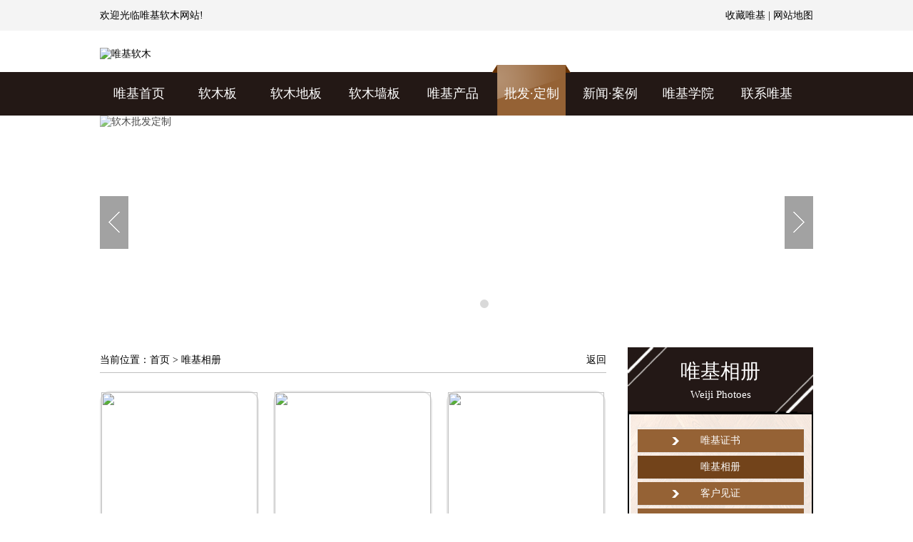

--- FILE ---
content_type: text/html; charset=utf-8
request_url: http://www.ruanmu.cn/photones
body_size: 5784
content:
                                                                                                                                                                                                                                                                                                            <!DOCTYPE html>
<html>
<head>
    <meta charset="utf-8">
    <meta http-equiv="X-UA-Compatible" content="IE=edge">
    <title>软木厂家-软木地板厂家-唯基软木相册</title>
    <meta name="keywords" content="软木厂家,软木地板厂家,软木装饰板厂家" />
    <meta name="description" content="北京唯基软木厂家是一家集研发设计、生产销售、施工服务于一体的高品质软木地板厂家,唯基软木装饰板厂家品种多花色全质量好，软木产品已远销国内20多个省市自治区,欢迎来电。" />
    <link rel="shortcut icon" type="image/ico" href="/Public/Home/weiji.ico"/>
    <!--主样式-->
    <link rel="stylesheet" href="/moban/weiji/css/css.css">
    <!--右侧产品样式-->
    <link rel="stylesheet" href="/moban/weiji/css/category.css"> 
    <!--js库-->
    <script src="/moban/weiji/js/jquery-1.11.0.min.js"></script>
    <!--栏目banner图集-->
    <script src="/moban/weiji/js/koala.min.1.5.js"></script> 
    <!-- <script src="/moban/weiji/js/showList.js"></script>  -->
    <!--产品图集-->
    <script src="/moban/weiji/js/collection.js"></script>
    <!--首页banner图集-->
    <script src="/moban/weiji/js/responsiveslides.min.js"></script> 
    <script src="/moban/weiji/js/slide.js"></script>
    <!-- <script charset="utf-8" src="http://wpa.b.qq.com/cgi/wpa.php"></script> -->
</head>
<body>
<div class="top_line">
    <div class="w1000">
        <div class="top_line_l">欢迎光临<a href="[!--news.url--]">唯基软木</a>网站!</div>
        <div class="top_line_r">
            <a href="https://bjstjc.1688.com/" target="_blank"><img src="http://ruanmucn.oss-cn-beijing.aliyuncs.com/moban/weiji/images/img_jd.jpg" alt=""></a>
            <a href="https://weijiruanmu.taobao.com/" target="_blank"><img src="http://ruanmucn.oss-cn-beijing.aliyuncs.com/moban/weiji/images/img_tb.jpg" alt=""></a>
            <a href="https://shop108314857.taobao.com/?spm=a230r.7195193.1997079397.14.452f1a5fTAkJLF" target="_blank"><img src="http://ruanmucn.oss-cn-beijing.aliyuncs.com/moban/weiji/images/img_tm.jpg" alt=""></a>
            <a href="http://weibo.com/p/1006061677221212/home?from=page_100606&mod=TAB&is_all=1#place" target="_blank"><img src="http://ruanmucn.oss-cn-beijing.aliyuncs.com/moban/weiji/images/img_sina.jpg" alt=""></a>
            <!--<a href="http://e.t.qq.com/weijicorkcom" target="_blank"><img src="/moban/weiji/images/img_tx.jpg" alt=""></a>-->
             <a rel="sidebar" href= # onclick="javascript:addFavorite2()">收藏唯基</a> | <a href="/home/site_map/map">网站地图</a>
        </div>
        <div class="cls"></div>
    </div>
</div>
<div id="header">
    <div class="sitelogo"><a href="/home/index/index"><img src="http://ruanmucn.oss-cn-beijing.aliyuncs.com/moban/weiji/images/sitelogo.jpg" alt="唯基软木"></a></div>
</div>
<div class="nav">
    <ul>
        <li><span class="[nav_home_class]"></span><a href="/">唯基首页</a></li>
        <li><span class="[nav_ruanmu_class]"></span><a href="/home/ruanmu/lists">软木板</a></li>
        <li><span class="[nav_ruandb_class]"></span><a href="/home/ruandb/lists">软木地板</a></li>
        <li><span class="[nav_ruanqb_class]"></span><a href="/home/ruanqb/lists">软木墙板</a></li>
        <li><span class="[nav_goods_class]"></span><a href="/home/goods/lists">唯基产品</a></li>
        <li><span class="havebj"></span><a href="/home/view/lists">批发·定制</a></li>
        <li><span class="[nav_news_class]"></span><a href="/home/news/lists">新闻·案例</a></li>
        <li><span class="[nav_xueyuan_class]"></span><a href="/home/xueyuan/lists">唯基学院</a></li>
        <li><span class="[nav_content_class]"></span><a href="/home/content/lists">联系唯基</a></li>
        <div class="cls"></div>
    </ul>
</div>
<!-- <div class="websearch w1000">
    <div class="websearch_l">
        <a href="/home/keywords/lists/cat/ruanmujiajuyongpin/wordlei/1" onclick="tian(this)">软木家居用品</a><a href="/home/keywords/lists/cat/ruanmujuancai/wordlei/1" onclick="tian(this)">软木卷材</a><a href="/home/keywords/lists/cat/ruanmusai/wordlei/1" onclick="tian(this)">软木塞</a><a href="/home/keywords/lists/cat/ruanmuqiangban/wordlei/1" onclick="tian(this)">软木墙板</a><a href="/home/keywords/lists/cat/ruanmuban/wordlei/1" onclick="tian(this)">软木板</a><a href="/home/keywords/lists/cat/ruanmudiban/wordlei/1" onclick="tian(this)">软木地板</a>热门关键词：
    </div>
    <div class="websearch_r">
        <form  method="post" action="/home/goods/search"><input type="text" name="section"class="search_key" placeholder="输入需要查找产品"><input type="submit" class="search_submit" value="搜索"></form>
    </div>
    <div class="cls"></div>
</div> -->
<!-- banner 开始 -->
<div class="banner2">
    <div id="fsD1" class="focus">  
        <div id="D1pic1" class="fPic">
            <div class="fcon" style=""><a target="_blank" href="http://www.ruanmu.cn/Home/View/jiameng/id/2.html"><img src="http://ruanmucn.oss-cn-beijing.aliyuncs.com/Public/Uploads/2020-12-04/5fca58e9df0f3.jpg" alt="软木批发定制" style="opacity: 1; "></a></div>        </div>
        <div class="fbg">  
          <div class="D1fBt" id="D1fBt">
              <a href="javascript:void(0)" hidefocus="true" target="_self" class=""><i>1</i></a>          </div>  
        </div>  
        <span class="prev"></span>   
        <span class="next"></span>    
    </div>  
</div>
<script>
Qfast.add('widgets', { path: "/moban/weiji/js/terminator2.2.min.js", type: "js", requires: ['fx'] });  
Qfast(false, 'widgets', function () {
    K.tabs({
        id: 'fsD1',   //焦点图包裹id  1212
        conId: "D1pic1",  //** 大图域包裹id  
        tabId:"D1fBt",  
        tabTn:"a",
        conCn: '.fcon', //** 大图域配置class       
        auto: 1,   //自动播放 1或0
        effect: 'fade',   //效果配置
        eType: 'click', //** 鼠标事件
        pageBt:true,//是否有按钮切换页码
        bns: ['.prev', '.next'],//** 前后按钮配置class                          
        interval: 3000  //** 停顿时间  
    }) 
})  
</script>
<!-- banner 结束 -->
<div id="content">
	<div class="pro_list fl">
    	<div class="newsnav">
            <span class="fr"><a href="javascript:history.go(-1)">返回</a></span>
            当前位置：<a href="/">首页</a> > 唯基相册
        </div>
        <div class="pro_show">
            <ul>
                <li><a href="/photon/id/15" title=""><img src="http://ruanmucn.oss-cn-beijing.aliyuncs.com/Public/Uploads/2019-11-09/5dc63abf9f7b4.jpg" ></a><h3><a href="/photon/id/15" >湖南唯基软木参与捐建大峡谷村小学爱心助学项目</a></h3></li><li><a href="/photon/id/14" title=""><img src="http://ruanmucn.oss-cn-beijing.aliyuncs.com/Public/Uploads/2019-11-09/5dc62eade054d.jpg" ></a><h3><a href="/photon/id/14" >唯基软木参加中葡竹藤软木研讨会</a></h3></li><li><a href="/photon/id/13" title=""><img src="http://ruanmucn.oss-cn-beijing.aliyuncs.com/Public/Uploads/2019-05-16/5cdd5e4fb2486.jpg" ></a><h3><a href="/photon/id/13" >湖南唯基软木荣获长沙市室内装饰设计师协会副会长单位</a></h3></li><li><a href="/photon/id/12" title=""><img src="http://ruanmucn.oss-cn-beijing.aliyuncs.com/Public/Uploads/2019-05-16/5cdd51ea88523.jpg" ></a><h3><a href="/photon/id/12" >唯基软木参加纪念“五四运动”100周年活动</a></h3></li><li><a href="/photon/id/11" title=""><img src="http://ruanmucn.oss-cn-beijing.aliyuncs.com/Public/Uploads/2018-12-21/5c1c505bcf1ae.jpg" ></a><h3><a href="/photon/id/11" >唯基软木参加“栎树国家创新联盟”高端研讨会</a></h3></li><li><a href="/photon/id/10" title=""><img src="http://ruanmucn.oss-cn-beijing.aliyuncs.com/Public/Uploads/2018-11-07/5be29271e1c67.jpg" ></a><h3><a href="/photon/id/10" >唯基软木喜迎湖南师范大学80周年校庆</a></h3></li><li><a href="/photon/id/9" title=""><img src="http://ruanmucn.oss-cn-beijing.aliyuncs.com/Public/Uploads/2018-04-22/5adca167cacd3.jpg" ></a><h3><a href="/photon/id/9" >唯基软木参加2018第10届长沙建博会</a></h3></li><li><a href="/photon/id/8" title=""><img src="http://ruanmucn.oss-cn-beijing.aliyuncs.com/Public/Uploads/2018-04-22/5adc9ee54d1e2.jpg" ></a><h3><a href="/photon/id/8" >唯基软木CEO接受两会记者专访</a></h3></li><li><a href="/photon/id/7" title=""><img src="http://ruanmucn.oss-cn-beijing.aliyuncs.com/Public/Uploads/2019-12-31/5e0aaae98e816.jpg" ></a><h3><a href="/photon/id/7" >唯基软木参加奥森万米徒步比赛</a></h3></li><li><a href="/photon/id/5" title=""><img src="http://ruanmucn.oss-cn-beijing.aliyuncs.com/Public/Uploads/2016-10-12/57fe1eaa8c7d5.jpg" ></a><h3><a href="/photon/id/5" >唯基软木参展北京建博会</a></h3></li><li><a href="/photon/id/1" title=""><img src="http://ruanmucn.oss-cn-beijing.aliyuncs.com/Public/Uploads/2016-05-07/572d51e82f64f.jpg" ></a><h3><a href="/photon/id/1" >北京唯基软木十大牛商路演决赛现场</a></h3></li><li><a href="/photon/id/4" title=""><img src="http://ruanmucn.oss-cn-beijing.aliyuncs.com/Public/Uploads/2016-05-07/572d54afabb03.jpg" ></a><h3><a href="/photon/id/4" >2016北京战区PK总结大会</a></h3></li>     
                <div class="cls"></div>
            </ul>
        </div>
        <div class="list_page"><div>  <span class="current">1</span><a class="num" href="/home/view/photoes/m/Home/p/2">2</a> <a class="next" href="/home/view/photoes/m/Home/p/2">下一页</a> </div></div>
            <h5 class="pro_recommend_h5">唯基推荐资讯</h5>
            <div class="recommend_news">
                <div class="recommend_news_l fl">
                    <img src="http://ruanmucn.oss-cn-beijing.aliyuncs.com/moban/weiji/images/img30.jpg" alt="">
                    <ul>
                        <li><span>2024-08-10</span><a href="/home/news/one/id/92" limit="14">唯基软木参加国际标准化培训</a></li><li><span>2023-12-07</span><a href="/home/news/one/id/91" limit="14">唯基软木参加全国软木材料科学发展标准研讨会</a></li><li><span>2023-12-06</span><a href="/home/news/one/id/89" limit="14">北京唯基软木参与长沙建材商盟第50届财智大讲堂</a></li><li><span>2022-03-16</span><a href="/home/news/one/id/88" limit="14">使用软木就是在植树</a></li><li><span>2022-01-17</span><a href="/home/news/one/id/87" limit="14">北京唯基软木参加软木标准研讨会</a></li><li><span>2020-12-04</span><a href="/home/news/one/id/3" limit="14">唯基软木成为进驻天猫和京东平台的高品质软木厂家</a></li>                    </ul>
                </div>
                <div class="recommend_news_r fr">
                    <img src="http://ruanmucn.oss-cn-beijing.aliyuncs.com/moban/weiji/images/img31.jpg" alt="">
                    <ul>
                        <li><span>2024-08-10</span><a href="/home/news/one/id/93" limit="14">中国林学会生物质材料科学分会换届大会顺利召开</a></li><li><span>2022-03-26</span><a href="/home/news/one/id/90" limit="14">地球一小时 唯基软木地板 关一盏灯为地球发声</a></li><li><span>2021-07-27</span><a href="/home/news/one/id/86" limit="14">地墙一体化项目年度总结会在北京召开</a></li><li><span>2020-10-14</span><a href="/home/news/one/id/83" limit="14">国家开展软木栓皮栎乡土树种资源调查</a></li><li><span>2019-11-29</span><a href="/home/news/one/id/81" limit="14">木地板产业国家创新联盟首届工作研讨会在沪召开</a></li><li><span>2019-11-25</span><a href="/home/news/one/id/80" limit="14">北京湖南企业商会换届选举大会成功闭幕</a></li>                    </ul>
                </div>
                <div class="cls"></div>
            </div>
<script>
jQuery.fn.limit=function(){
    var self = $("a[limit]");
    self.each(function(){
        var objString = $(this).text();
        var objLength = $(this).text().length;
        var num = $(this).attr("limit");
        // console.log(num);
        if(objLength > num){
            $(this).attr("title",objString);
            objString = $(this).text(objString.substring(0,num) + "...");
        } })
}
$(function(){
    $(document.body).limit();
})
</script>
    </div>
	<div class="index_content_l ml30">
            <h5 class="title_h5">唯基相册<p>Weiji Photoes</p></h5>
            <div class="pro_category">
                <div class="main content" style="width:235px;">
                    <div class="left-sider">
                        <div class="operate">
                            <ul id="juheweb">
                                <li>
                                    <a href="/home/view/lists"><h4 style="">唯基证书</h4></a>
                                    <div class="list-item none">
                                        <ul>
                                            <li><a href="" title=""></a></li>
                                            <div class="cls"></div>
                                        </ul>
                                    </div>
                                </li>
                                <li>
                                    <a href="/home/view/photoes"><h4 style="background:#72431a;">唯基相册</h4></a>
                                    <div class="list-item none">
                                        <ul>
                                            <li><a href="#" title=""></a></li>
                                            <div class="cls"></div>
                                        </ul>
                                    </div>
                                </li>
                                <li>
                                    <a href="/home/view/clientall"><h4 style="">客户见证</h4></a>
                                    <div class="list-item none">
                                        <ul>
                                            <li><a href="#" title=""></a></li>
                                            <div class="cls"></div>
                                        </ul>
                                    </div>
                                </li>
                                <li>
                                    <a href="/home/view/history"><h4 style="">客户眼中的唯基</h4></a>
                                    <div class="list-item none">
                                        <ul>
                                            <li><a href="#" title=""></a></li>
                                            <div class="cls"></div>
                                        </ul>
                                    </div>
                                </li>
                                <li>
                                    <a href="/home/view/messagep"><h4 style="">唯基批发</h4></a>
                                    <div class="list-item none">
                                        <ul>
                                            <li><a href="#" title=""></a></li>
                                            <div class="cls"></div>
                                        </ul>
                                    </div>
                                </li>
                                <li >
                                    <a href="/home/view/messagej"><h4 style="">唯基定制</h4></a>
                                    <div class="list-item none">
                                        <ul>
                                            <li><a href="#" title=""></a></li>
                                            <div class="cls"></div>
                                        </ul>
                                    </div>
                                </li>
                            </ul>
                        </div>
                    </div>
                </div>
            </div>
        <div class="manager">
            <div class="manager_photo"></div>
            <div class="manager_wechat"></div>
            <p>　　打小就知道王婆卖瓜，所以我也不喜欢自我的标榜，当您来到我们的网站，关注我们真实的新闻和案例，我相信真实成交的成交记录，会帮您做出正确选择。</p>
            <div class="manager_conn">
                <p>010-8012 4252</p>
                <p>133 0138 9614</p>
                <p><a href="#">1019512522</a></p>
                <p>weijicork@126.com</p>
                <p>北京市昌平区东小口镇天通东苑公园里87-103</p>
            </div>
            <div class="manager_hot_line"><img src="http://ruanmucn.oss-cn-beijing.aliyuncs.com/moban/weiji/images/img33.jpg"/></div>
        </div> 
    </div>
    <div class="cls"></div>
</div>

<div class="w1000">
    <img src="http://ruanmucn.oss-cn-beijing.aliyuncs.com/moban/weiji/images/img23.jpg" alt="">
    <div class="index_mess">
        <div class="index_mess_l fl">
            <p class="fb">免费提供部分样品</p>
            <p>今天仅剩<font color="#DA251C">5</font>个名额</p>
            <form id="form2" name="form1" method="post" class="index_mess_form" action="/home/index/store" onsubmit="return shangchuan()">
                <div class="index_mess_form_l fl">姓名：<input type="text" name="usename" class="usename" placeholder="请输入您的姓名"> <span>*</span></div>
                <div class="index_mess_form_r fl ">电话：<input type="text" name="usemob" class="usemob" placeholder="请输入您的手机号"> <span>*</span></div>
                <div class="cls"></div>
                <div class="index_mess_form_bottom">需求：<textarea name="message" class="textarea" cols="45" rows="5" placeholder="您需要做什么用途的什么产品？"></textarea></div>
                <button type="submit" id="button" class="index_mess_form_submit">立即提交</button>
            </form>
        </div>
        <div class="index_mess_r fr"><img src="http://ruanmucn.oss-cn-beijing.aliyuncs.com/moban/weiji/images/img24.jpg" alt=""></div>
        <div class="cls"></div>
    </div>
</div>
 
<div class="second_nav">
    <div class="w1000">
        <ul>
            <li><a href="/">唯基首页</a></li>
            <li><a href="/home/ruanmu/lists">软木板</a></li>
            <li><a href="/home/ruandb/lists">软木地板</a></li>
            <li><a href="/home/ruanqb/lists">软木墙板</a></li>
            <li><a href="/home/goods/lists">唯基产品</a></li>
            <li><a href="/home/view/lists">批发·定制</a></li>
            <li><a href="/home/news/lists">新闻·案例</a></li>
            <li><a href="/home/content/lists">联系唯基</a></li>
            <li><a href="/home/site_map/map">网站地图</a></li>
            <div class="cls"></div>
        </ul>
    </div>
</div>

<div id="footer">
    <div class="w1000">
        <div class="footer_l fl"><a href=""><img src="http://ruanmucn.oss-cn-beijing.aliyuncs.com/moban/weiji/images/img26.jpg" alt="唯基软木"></a></div>
        <div class="footer_m fl">
            北京北城伟业软木制品销售中心@版权所有&nbsp;&nbsp;&nbsp;&nbsp;&nbsp;&nbsp;&nbsp;&nbsp;<script type="text/javascript">var cnzz_protocol = (("https:" == document.location.protocol) ? " https://" : " http://");document.write(unescape("%3Cspan id='cnzz_stat_icon_1256739247'%3E%3C/span%3E%3Cscript src='" + cnzz_protocol + "s4.cnzz.com/z_stat.php%3Fid%3D1256739247%26show%3Dpic1' type='text/javascript'%3E%3C/script%3E"));</script><br/>
            地址：北京市昌平区东小口镇天通东苑天通公园里87-103<br/>
            电话：010-8012 4252<br/>
            手机：133 0138 9614<br/>
            邮箱：weijicork@126.com&nbsp;&nbsp;&nbsp;&nbsp;QQ: 1019512522<br/>
            <a href="https://beian.miit.gov.cn/" target="_blank">京ICP备06034291号-1</a>&nbsp;&nbsp;京公网安备：110114000467号
        </div>
        <div class="footer_r fl">
            <ul>
                <li><img src="http://ruanmucn.oss-cn-beijing.aliyuncs.com/moban/weiji/images/ma1.jpg" alt=""><p>微信订阅号</p></li>
                <li><img src="http://ruanmucn.oss-cn-beijing.aliyuncs.com/moban/weiji/images/ma11.jpg" alt=""><p>手机网站</p></li>
                <div class="cls"></div>
            </ul>
        </div>
        <div class="cls"></div>
    </div>
</div>

<!-- <link rel="stylesheet" href="/Public/Home/gotop.css">
<script src="/Public/Home/topjs.js"></script>
<a id="gotop" href="javascript:void(0)"></a>
<script type="text/javascript" src="/check/check.js"></script> -->
<!--用于免费产品剩余数,产品子页面删除多余空p标签-->
<!-- <script src="/moban/weiji/js/jianshao.js" type="text/javascript"></script>
<SCRIPT LANGUAGE="JavaScript" src="http://float2006.tq.cn/floatcard?adminid=9046349&sort=0" ></SCRIPT> -->

<link rel="stylesheet" href="/Public/Home/gotop.css">
<script src="/Public/Home/topjs.js"></script>
<a id="gotop" href="javascript:void(0)"></a>
<!-- <script type="text/javascript" src="/check/check.js"></script> -->
<!--用于免费产品剩余数,产品子页面删除多余空p标签-->
<!-- <script src="/moban/weiji/js/jianshao.js"></script> -->
<!-- <SCRIPT LANGUAGE="JavaScript" src="http://float2006.tq.cn/floatcard?adminid=9046349&sort=0" ></SCRIPT> -->
<!--树形菜单js-->


</body>
</html>

--- FILE ---
content_type: text/css
request_url: http://www.ruanmu.cn/moban/weiji/css/css.css
body_size: 6920
content:
*{margin: 0;padding: 0;}
body{font-size: 14px;font-family: "微软雅黑";}
input{font-family: "微软雅黑";}
a{color: #000;text-decoration: none;}
a:hover{color: #6D4E39;}
li{list-style: none;}
img{border: none;}
.hide {display:none;}
.cls{clear: both;}
.fl{float: left;}
.fr{float: right;}
.ptop10{padding-top: 10px;}
.fb{font-weight: bold;}
.l30{line-height: 30px;}
.mt7{margin-bottom: 7px;}
.mtop30{margin-top: 30px;}
.ml30{margin-left: 30px;}
.f18{font-size: 18px;}
.mtop10{margin-top: 10px;}
.mtop15{margin-top: 15px;}
.w1000,#header,#content,#footer,.nav ul{width: 1000px;margin: 0 auto;}
.tac { text-align: center; }
.tal { text-align: left; }
.tar { text-align: right; }
/*.nav ul{width: 1000px; border:0px solid #fff;}*/
.top_line{width:100%;height: 43px;background:#F4F4F4;line-height: 43px;}
.top_line_l{float: left;}
.top_line_r{float: right;}
.top_line_r img{vertical-align: middle;margin-right: 10px;}
.sitelogo{margin: 24px 0 16px 0;}
.nav{width: 100%;background:#231815;height: 61px; line-height: 61px;}
.nav ul li{float: left; width: 110px;text-align:center;  position: relative; border:0px solid #fff;}
.nav ul li .havebj {
	/*display: inline-block;*/
	display: block;
	width: 110px;
	height: 71px;
	background: url(../images/nav-bg.png) no-repeat;
	position: absolute;
	top:-10px;
	z-index: 0;	
}
.nav ul li:hover{}
.nav ul li a{display: inline-block;font-size: 18px; 
	color: #fff;
	position: relative;z-index:2;top:0px;
	left:0px;}
/*bannercssstart*/
.banner{height: 600px;}
.rslides {position: relative;list-style: none;overflow: hidden;width: 100%;padding: 0;margin: 0;}
.rslides li {-webkit-backface-visibility: hidden;position: absolute;display: none;width: 100%;left: 0;top: 0;}
.rslides li:first-child {position: relative;display: block;float: left;}
.rslides img {display: block;height: auto;float: left;width: 100%;border: 0;}
.slide_container {position: relative;float: left;width: 100%;margin-top: -1px;}
.slide {position: relative;list-style: none;overflow: hidden;width: 100%;padding: 0;margin: 0;}
.slide li {position: absolute;width: 100%;left: 0;top: 0;} 
.slide img {display: block;position: relative;z-index: 1;height: 600px;width: 100%;border: 0;}
.slide .caption {display: block;position: absolute;z-index: 2;font-size: 20px;text-shadow: none;color: #fff;background: #000;background: rgba(0,0,0, .8);left: 0;right: 0;bottom: 0;padding: 10px 20px;margin: 0;max-width: none;}
.slide_nav {position: absolute;-webkit-tap-highlight-color: rgba(0,0,0,0);top: 52%;left: 0;opacity: 0.7;z-index: 3;text-indent: -9999px;overflow: hidden;text-decoration: none;height: 61px;width: 38px;background: transparent url("../images/themes.gif") no-repeat left top;margin-top: -45px;}
.slide_nav:active {opacity: 1.0;}
.slide_nav.next {left: auto;background-position: right top;right: 0;}
/*bannercssend*/
.websearch{height: 40px; line-height: 40px;margin-top:15px;margin-bottom: 25px;}
.websearch_l{float: left;}
.websearch_l a{display: block;float: right;margin-left: 10px;}
.websearch_r{float: right;}
.search_key{height: 38px;line-height:38px;width:310px;border: 1px solid #E3E3E3;outline: none;padding-left: 10px;}
.search_submit{height: 40px; line-height: 40px; width: 70px;color: #fff;border: none;background: #000;outline: none;}
.index_gx{width: 100%;height:292px; margin-bottom:15px;background: url("../images/gx_img.jpg") no-repeat center top;}
.index_gx_logo{height: 122px;}
.index_content_l{width: 260px;float: left;}
.index_content_r{ width: 710px;float: right;}
.title_h5{height: 77px; width: 260px;background: url("../images/img1.jpg") no-repeat top;font-size: 28px;color: #fff;font-weight:normal;text-align: center;padding-top: 15px;overflow: hidden;}
.title_h5 p{font-size: 15px;margin-top: 5px;}
.title_h5_2{height:78px; width: 230px;background: url("../images/img6.jpg") no-repeat top;font-size: 28px;color: #fff;font-weight:normal;text-align: center;padding-top: 21px;overflow: hidden;}
.title_h5_2 p{font-size: 15px;margin-top: 5px;}
.pro_category{width:236px;background: url("../images/img2.jpg") repeat-y;border: 2px solid #000;padding:18px 10px;}
/*index_tab*/
#outer {width:710px;position: relative;overflow: hidden;}
#tab {overflow:hidden;zoom:1;background:#000;line-height: 45px;}
#tab li {float:left;color:#fff;height:45px;	cursor:pointer;	line-height:45px;width: 120px;text-align: center;font-size: 16px;}
#tab li.current {color:#fff;background:#956235;}
#tab_biao ul {display:none;}
.index_tab_span{float: right;margin-right: 5px;position: absolute;left: 650px;top: 12px;}
.index_tab_span a{color: #fff;}
.index_pro_list{ width: 740px;padding-top: 20px;padding-bottom: 20px;}
.index_pro_list li{width: 220px;height: 259px;float: left;text-align:center;margin-right: 25px;margin-top: 30px;}
.index_pro_list li i { display:none; }
.index_pro_list li img{width: 216px;height:216px;border: 2px solid #e6e6e6;}
.index_pro_list li h4 a{font-weight: normal;}
.index_ad1{margin-top: 15px;}
.index_ad1,.index_ad1 img{width: 710px; height: 146px; }
.index_ad2,.index_ad2 img{width: 1000px; height: 160px;}
.index_ad2{margin-top: 25px;}
.index_jj{margin-top: 25px;}
.h99{height: 99px;}
.index_jj_r_pic{ width:770px; height:520px;display: none;}
.index_ad3,.index_ad3 img{width: 1000px;height: 160px;}
.index_ad3{margin:30px 0 55px 0;}
.index_ad4{width:100%; height:1660px;background:url(../images/img9.jpg) no-repeat top center;}
.index_jj_l ul li.bor_t_none{border-bottom: none;}
.index_ad5,.index_ad5 img{height: 158px;}
.index_customer,.index_aboutus{ width: 602px;margin-top: 40px;}
.index_jmshow,.index_honor{width: 370px;margin-top: 40px;}
.color_red,.color_red a{color: #CA1821;}
.title2_h5{height: 25px;background: url("../images/img11.jpg") no-repeat ;padding-left: 15px;font-size: 20px;border-bottom: 1px solid #956235;padding-bottom: 10px;
	position: relative;
}
.title2_tl{float: left;}
.title2_tr{float: right;}
.clear{clear: both;}
.title2_tr a{font-size: 14px;}
#tanchu {
    width: 565px;
    height: 266px;
    background: #fff;
    border: 2px solid #ccc;
    z-index: 999;
    opacity: 1;
    filter: alpha(opacity=100);
    display: none;
    position: absolute;
    border-radius: 10px;
    padding-top: 2px;
    /*padding-left: 6px;*/
    top:-10px;
    left:22%;
    padding-bottom: 4px;
    font-size: 14px;
}
.tki{
	position: relative;
}
.shebox{
	width: 500px;
	margin: 0 auto;
	margin-top: 35px;
}
.shuruin{
	float: right;
	width: 372px;
	height: 25px;
}
.shqlianj{
	/*margin-left: 20px;*/
	margin-top: 18px;
}
.shqlianj label{
	display: inline-block;
	float: left;
	margin-top: 2px;
}

#tanchu h6{
	/*display: inline-block;*/
	font-size: 20px;
	text-align: center;
	margin-top: 19px;
	/*font-style: normal;*/
}
.cha {
    background: url(../images/cha.jpg) no-repeat;
    width: 33px;
    height: 25px;
    line-height: 25px;
    display: block;
    float: right;
	position: absolute;
	right: 0px;
	top:-2px;
    margin-top: 5px;
}
.tijsdiv{
	 width: 105px;
	 margin: 0 auto;
	 margin-top:30px;
}
.tjsqsub{
	border: none;
    background: #D43A32;
    width: 105px;
    height: 35px;
    border-radius: 5px;
 ;
    color: #fff;
    display: inline-block;
    /*text-align: center;*/
    /*margin-left: 195px;*/
}
.color_hui{color: #9A9999;}
.title2_h5 span{font-weight: normal;font-size: 16px;margin-top: 3px;}
.index_customer ul,.index_jmshow ul{padding-bottom: 15px;}
.index_customer ul li{height: 180px;margin-top: 22px;}
.index_customer ul li img{float: left;margin-right:20px;width: 242px;height: 180px;}
.index_customer ul li h3{line-height: 30px;}
.index_customer ul li h3 a{font-size: 16px;}
.index_customer ul li p{padding: 3px 0;}
.index_customer ul li p.desc {font-size: 12px; line-height: 19px; color: #555; padding-top: 7px;}
.index_customer ul li span{display: block;height: 30px;width: 80px; background: #F6F6F6;border: 1px solid #E0DEDE;float: left;line-height: 30px; text-align: center;margin-top: 6px;}
.index_jmshow ul li{text-align: center;margin-top: 15px;}
.index_jmshow ul li img{width: 280px; height: 158px;}
.index_jmshow ul li h4{font-weight: normal;}
.index_aboutus,.index_honor{margin-top: 15px;}
.index_aboutus_show img{width: 280px;height: 219px;float: left;margin-right: 15px;}
.index_aboutus_show p{margin-top: 0px;text-indent: 2em; line-height: 20px; color: #555;}
.index_aboutus_show{padding:15px 0;}
.index_aboutus_show span{display: block;width: 80px;height: 30px;line-height: 30px;text-align: center;float: left;background: #956235;margin: 10px 10px 0 0;}
.index_aboutus_show span a{color: #fff;}
.title3_h5{border: none;background:url("../images/img14.jpg") no-repeat left;}
.title3_h5 span{margin-right: 5px;}
.index_news_show{width: 1020px; overflow: hidden;}
.w320{width: 318px;background: #F4F4F4;margin-right: 20px;border: 1px solid #DFD0C2; /*height: 559px;*/ }
.ml19{margin-left: 19px;}
.w320 ul li{ line-height: 30px; width: 280px; margin-left: 19px;}
.w320 ul li a{color: #444;}
.w320 ul li a:hover{color: #6D4E39;}
.w320 ul{margin: 5px 0 0 0;}
.w320 dl dt{background: url("../images/img22.jpg") no-repeat 0 13px;padding:7px 0;border-top: 0px dashed #C0C0C1;width: 250px; color: #444; margin-left: 19px;padding-left: 30px; line-height: 22px;}
.w320 dl:nth-child(2) dt { border-top: 1px dashed #C0C0C1; }

.index_mess_l{width: 523px;height: 342px;border: 4px solid #D2D1D1;}
.index_mess_l p{text-align: center;margin-top: 30px;line-height: 15px;font-size: 25px;}
.index_mess_l p font{font-size: 38px;}
.index_mess_r{width: 469px;height: 350px;}
.index_mess_form{margin-top: 40px;}
.index_mess_form input{width: 165px;height: 35px; line-height: 35px; border: 1px solid #B5B5B5;outline: none;}
.index_mess_form_r,.index_mess_form_l,.index_mess_form_bottom{margin-left: 30px;}
.index_mess_form_bottom{margin-top:20px;}
.index_mess_form_bottom textarea{vertical-align: middle;width: 414px;outline: none;}
.index_mess_form_submit{background:none;border:none;background: #D43A32;width: 105px;height: 35px;border-radius: 5px;margin:20px;color: #fff;margin-left: 195px;}
.index_fast_r{width: 648px;height: 278px;border:1px solid #956235;padding: 15px; background:url(../images/img27.jpg); overflow:hidden;}
.index_fast_r1{height: 85px; overflow:hidden;}
.index_fast_r1 h5{line-height: 85px;font-size: 24px;font-weight: normal;}
.index_fast_r1 ul li a{color: #5E5E5E; }
.index_fast_r1 ul li a:hover{color: #c33232; }
.index_fast_r1 ul{padding-right:30px;width: 515px; height: 80px; overflow:hidden;}
.index_fast_r1 ul li{float:left; width:120px; margin-left:45px; font-size: 12px; line-height: 21px}
.index_fast_r1 ul.brnone{border-right: none;}
.index_fast_r1_line{height: 1px;background:#AE8968;margin:7px 0;}
.friend_link{margin-top: 30px;}
.friend_link ul{padding: 15px;border-bottom: 1px solid #956235;}
.friend_link ul li{float: left;margin-right: 15px;margin-bottom: 5px;}
.second_nav{width: 100%;background:#AEAEAE;height: 50px;margin-top: 60px;}
.second_nav ul li{float: left;width: 110px;line-height: 50px;text-align: center;}
.second_nav ul li a{color: #fff;}
#footer{width: 100%; background: #231815;height: 200px;}
.footer_l img{margin-top:70px;}
.footer_m{color: #fff;padding-top: 27px;line-height: 25px;margin-left: 15px;}
.footer_m a{color: #fff;}
.footer_r ul li{float: left;margin-left: 15px; text-align: center;color: #fff;margin-top: 40px;}
.footer_r ul li img{margin-bottom: 0px;width: 113px;}
/*企业logo滚动*/
.zs {width:1000px; height: 165px; padding-top: 130px; border: 0px solid #f00;}
.zs-contact{ width: 1000px; margin: 0 auto; position: relative; }
.index_team{position: relative;width:1000px;margin: 0 auto;}
.zs-contact .left{ float: left; position: absolute;top: 28px; cursor: pointer;left:0;}
.zs-contact .left img,.zs-contact .right img{height: 70px;}
.index_team .left{float: left; position: absolute;top: 90px; cursor: pointer;left:-20px;}
.zs-contact .right { float: right; position: absolute; right: 0px; top: 28px; cursor: pointer;}
.index_team .right { float: right; position: absolute; right: -20px; top: 90px; cursor: pointer;}
#gundong { width: 935px; height:128px;margin: 0 auto; overflow: hidden;}
#gundong .fu li { display: block; float: left; width: 170px; padding:0px 9px; text-align:center;}
#gundong .fu li:hover p,#gundong2 .fu li:hover p{color:#018CD7;}
#gundong .fu li img{width: 170px;height: 100px;}
#gundong .fu li p{width: 170px;line-height: 25px;color: #000;text-align: center;}

#gundong1 { width: 935px; height:128px; margin: 0 auto; overflow: hidden; border: 0px solid #f00;}
#gundong1 .fu li { display: block; float: left; width: 230px; padding:0px 2px; text-align:center; border: 0px solid #00f;}
#gundong1 .fu li:hover p{color:#018CD7;}
#gundong1 .fu li img{/*max-width: 100%;*/ width: 180px; height: 128px;}
#gundong1 .fu li p{width: 180px;line-height: 25px;color: #000;text-align: center;}

#gundong6 { width: 954px; height: 210px;margin: 0 auto; overflow: hidden;margin-top: 25px;margin-bottom: 20px;}
#gundong6 .fu li { display: block; float: left; border: 0px solid #f00;/*	width: 280px; padding:0px 9px;*/  text-align:center;}
#gundong6 .fu li:hover p{color:#018CD7;}
#gundong6 .fu li img{width: 280px;height: 180px;}
#gundong6 .fu li p{	width: 280px; line-height: 25px;color: #000;text-align: center;}

.content4{width: 100%;overflow: hidden;margin-top: 15px;}

.tab_js h2{ overflow:hidden; width: 226px;height: 516px;border: 2px solid #C0C0C0;font-size:14px; color:#000;}
.tab_js h2 span{ display:block;cursor:pointer;position: relative;z-index: 10;color:#000;height: 86px; line-height: 86px;text-align:center;border-bottom: 1px solid #C8C8C8; font-weight:normal;}
.tab_js h2 .current{cursor:pointer;color: #37B149;}
/*解决方案右部js切换*/
.slider{width:100%;}
.slider_box{width:770px; margin:0 auto;height: 520px;overflow: hidden;position: relative;}
.silder_tip{width: 92px;height: 92px;overflow: hidden;position: absolute;top: 0;right: 0;z-index:1; text-indent:-999px;background:url(../images/tip-tt.gif) no-repeat;}
#movie_tip{background-position: -93px 0;}
.silder_con{height:390px;overflow: hidden;position: absolute;}
.silder_panel{width:770px;height:390px;overflow: hidden;float: left;position: relative;background: #111;}
.silder_panel img{width: 770px;height: 390px;display: block;overflow: hidden;}
.silder_intro{width: 210px;height: 270px;line-height: 20px;overflow: hidden;color: #999;padding: 0 40px 0 0;}
.silder_intro h3{padding:10px 0;height:50px;color:#7acf39;line-height: 30px;overflow: hidden;}
.silder_intro h3 strong{font-family: "宋体";font-size: 24px;height:30px;overflow: hidden;font-weight: normal;display: block;}
.silder_intro h3 strong a{ color: #fff; font-weight:bold;}
.silder_intro ul{height: 60px;overflow: hidden;}	
.silder_intro li{height: 20px;overflow: hidden;color:#787878;}
.silder_intro li a{color:#787878; margin:0 6px;}
.silder_intro span{ margin: 0 10px 0 0;}
.silder_intro p{height:72px;overflow: hidden;color:#787878; margin-top:10px; line-height:18px;}
.silder_play{display: block;width:136px;height:30px;overflow: hidden;text-indent: -999px;position: absolute;bottom: 13px;right: 45px;background: url(../images/silder-play.png) 0 -30px no-repeat;}	
.silder_play:hover{ background-position: 0 0;}
.silder_nav{width:780px;height:138px;bottom:-14px;position: absolute;overflow: hidden;}
.silder_nav li{float: left;padding:0px;margin:0px;}
.silder_nav li.current{}
.silder_nav li,.silder_nav img{display: block;width:190px;height:125px;overflow: hidden; margin-right:3px;}
.slider_box a.prev,.slider_box a.next{display: block;width:45px;height:100px;overflow:hidden;text-indent: -999px;position: absolute;cursor: pointer;margin: 85px 0 0 0;background: url(../images/silder_btn.gif) no-repeat;}	
.slider_box a.prev{left:0;background-position: left 0;top:60px;}
.slider_box a.next{right:0;background-position: right 0;top:60px;}
.silder_nav li h4{ display:block;height:35px; line-height:35px; background:#231815;width:190px; margin-top:-35px; position:absolute; text-align:center;font-weight: normal;}
.silder_nav li h4 a{color:#FFF;}
/*荣誉资质*/
.blk_18 {overflow:hidden;zoom:1;font-size: 14px;margin-top:20px; margin-left:20px;}
.blk_18 .pcont {width:230px;float:left;overflow:hidden;padding-left: 10px;}
.blk_18 .ScrCont {width:32766px;zoom:1;margin-left:-5px;}
.blk_18 #List1_1, .blk_18 #List2_1 {float:left;}
.blk_18 .LeftBotton, .blk_18 .RightBotton {width:14px;height:21px;float:left;background:url(../images/lr.jpg) no-repeat;}
.blk_18 .LeftBotton {background-position: 0 0; margin:80px 30px 0 0;}
.blk_18 .RightBotton {background-position: 0 -23px;margin:80px 0px 0px 30px;}
.blk_18 .pl img {display:block;cursor:pointer;border:none;margin:5px auto 5px auto; 
	/*width:230px; height:175px;*/
}
.blk_18 .pl {width:230px;float:left;text-align:center;margin-right: 15px;}
.blk_18 .pl:hover p,.top .top-R a:hover,.footer-L a:hover,.footer-R a:hover{color:  #6D4E39; }
.blk_18 .pl p{height: 25px;overflow: hidden;padding:0 5px;color: #737373; text-align:center; font-size: 12px}
/*子页面banner*/
.banner2{margin-bottom:25px;}
.focus{ position:relative; width:1000px; height:300px; margin:0 auto;}  
.focus img{ width: 1000px; height: 300px; position: absolute;left:0;top:0;} 
.focus .shadow .title{width: 260px; height: 65px;padding-left: 30px;padding-top: 20px;}
.focus .shadow .title a{ text-decoration:none; color:#fff; font-size:14px; font-weight:bolder; overflow:hidden; }
.focus .btn{ position:absolute; bottom:34px; left:510px; overflow:hidden; zoom:1;} 
.focus .btn a{position:relative; display:inline; width:13px; height:13px; border-radius:7px; margin:0 5px;color:#B0B0B0;font:12px/15px "\5B8B\4F53"; text-decoration:none; text-align:center; outline:0; float:left; background:#D9D9D9; }  
.focus .btn a:hover,.focus .btn a.current{  cursor:pointer;background:#fc114a;}  
.focus .fPic{ position:absolute; left:0px; top:0px; }  
.focus .D1fBt{ overflow:hidden; zoom:1;  height:16px; z-index:10;  }  
.focus .shadow{ width:100%; position:absolute; bottom:0; left:0px; z-index:10; height:80px; line-height: 80px; background:rgba(0,0,0,0.6);    
filter:progid:DXImageTransform.Microsoft.gradient( GradientType = 0,startColorstr = '#80000000',endColorstr = '#80000000')\9;  display:block;  text-align:left; }  
.focus .shadow a{ text-decoration:none; color:#fff; font-size:20px; overflow:hidden; margin-left:10px; font-family: "\5FAE\8F6F\96C5\9ED1";}  
.focus .fcon{ position:relative; width:100%; float:left;  display:none; background:#000  }  
.focus .fcon img{ display:block; }  
.focus .fbg{bottom:25px; right:45%; position:absolute; height:21px; text-align:center; z-index: 200; }  
.focus .fbg div{margin:4px auto 0;overflow:hidden;zoom:1;height:14px}    
.focus .D1fBt a{position:relative; display:inline; width:12px; height:12px; border-radius:7px; margin:0 5px;color:#B0B0B0;font:12px/15px "\5B8B\4F53"; text-decoration:none; text-align:center; outline:0; float:left; background:#D9D9D9; }    
.focus .D1fBt .current,.focus .D1fBt a:hover{background:#956235;}    
.focus .D1fBt img{display:none}    
.focus .D1fBt i{display:none; font-style:normal; }    
.focus .prev,.focus .next{position:absolute;width:40px;height:74px;background: url(../images/focus_btn.png) no-repeat;}
.focus .prev{top: 50%;margin-top: -37px; left: 0;background-position:0 -74px; cursor:pointer; }  
.focus .next{top: 50%;margin-top: -37px; right: 0;  background-position:-40px -74px;  cursor:pointer;}  
.focus .prev:hover{  background-position:0 0; }  
.focus .next:hover{  background-position:-40px 0;}  
/*产品封面*/
.pro_list{width: 710px;}
.pro_show h2{height: 45px; line-height: 45px; background: #956235; text-align: center;}
.pro_show h2 {color: #fff;font-size: 18px;font-weight: normal;}
.pro_show h2 a{color: #fff;font-size: 18px;font-weight: normal;}
.pro_show ul,.pro_recommend ul{width: 800px;overflow: hidden;padding-bottom: 15px;}
.pro_show ul li,.pro_recommend ul li{float: left;width: 223px; height:230px; text-align: center;margin: 10px 20px 10px 0; /*margin-right: 20px;margin-top: 10px;*/}
.pro_show ul li img,.pro_recommend ul li img{width: 219px; height: 182px;border: 2px solid #E6E6E6;border-radius: 15px;}
.pro_show ul li h3{line-height: 20px;font-size: 14px;font-weight: normal;}
/*.pro_show ul li h3 a{font-weight: normal;display:block;white-space:nowrap; overflow:hidden; text-overflow:ellipsis;}*/
.pro_recommend_h5{height:42px; line-height:42px;background:url(../images/pro_recommend_h5_bg.jpg) no-repeat left top;padding-left: 15px;font-size: 18px; color: #fff;font-weight: normal;}
.recommend_news{border:1px solid #DFD0C2;padding-bottom: 15px;margin-top: 22px;}
.recommend_news ul li{padding: 0 15px;height: 25px; line-height: 25px;color: #706F6F;}
.recommend_news ul li span{float: right;}
.recommend_news_l ul{border-right: 1px solid #A9A8A8;}
.recommend_news ul li a{color: #706F6F;}
.manager{ width: 218px; background: #FFF9F4; border-radius: 5px; border: 1px solid #956235;padding-top:85px; padding-left: 20px; padding-right: 20px;color: #9D6F48;position: relative;padding-bottom: 80px;margin-top: 58px; z-index: 1;}
.manager_conn{background: url(../images/img32.jpg) no-repeat 0 0px;padding-left: 33px;margin-top: 25px;color: #000;}
.manager_conn p{padding-top:4px;}
.manager_hot_line{position: absolute;bottom: -5px;left: -1px;}
.manager_photo{position: absolute; top: -45px;left: 20px;border-radius: 70px;background: url(../images/img34.jpg) no-repeat; width: 82px; height: 83px; z-index: 2;}
.newsnav{ height: 35px; line-height: 35px; border-bottom: 1px solid #BFBFBF;margin-bottom: 15px;}
/*产品图片预览css_start*/
.clearfix:after{content:".";display:block;height:0;clear:both;visibility:hidden;}
.clearfix{display:inline-block;}
.clearfix{display:block;}
.jqzoom{float:left;border:none;position:relative;padding:0px;cursor:pointer;margin:0px;display:block;}
.zoomdiv{z-index:100;position:absolute;top:0px;left:0px;width:350px;height:350px;background:#ffffff;border:1px solid #CCCCCC;display:none;text-align:center;overflow:hidden;}
.jqZoomPup{z-index:10;visibility:hidden;position:absolute;top:0px;left:0px;width:20px;height:20px;border:1px solid #aaa;background:#ffffff /*url(../images/zoom.png) 50% center no-repeat*/;opacity: 0.5;-moz-opacity: 0.5;-khtml-opacity: 0.5;
	/*filter: alpha(Opacity=50);*/
}
.spec-preview{width:350px;height:350px;border:1px solid #DFDFDF;}
.spec-scroll{clear:both;margin-top:5px;width:352px;}
.spec-scroll .prev{float:left;margin-right:4px;}
.spec-scroll .next{float:right;}
.spec-scroll .prev,.spec-scroll .next{display:block;font-family:"宋体";text-align:center;width:10px;height:54px; line-height:54px;border:1px solid #CCC;background:#EBEBEB;cursor:pointer;text-decoration:none;}
.spec-scroll .items{float:left;position:relative;width:322px;height:56px;overflow:hidden;}
.spec-scroll .items ul{position:absolute;width:999999px;height:56px;}
.spec-scroll .items ul li{float:left;width:64px;text-align:center;}
.spec-scroll .items ul li img{border:1px solid #CCC;padding:2px;width:50px;height:50px;}
.spec-scroll .items ul li img:hover{border:2px solid #FF6600;padding:1px;}
/*产品图片预览css_end*/
.pro_photos{padding-bottom: 20px;}
.pro_photos_l{width: 352px;}
.pro_photos_r{width: 310px;}
.zx_botton{display: block;height: 40px; line-height: 40px; background: url(../images/img36.jpg) repeat-x; border-radius: 5px;width: 100px;color: #fff;text-align: center;}
.zx_botton:hover{color: #fff;}
.pro_xiangq_h5{height: 35px; line-height: 35px; border-bottom: 1px solid #8E8C8C;font-size: 16px; font-weight: normal;}
.pro_xiangq ul{width: 800px;overflow:hidden;padding: 15px 0;}
.pro_xiangq ul li{width: 170px; height: 170px; float: left;margin-right: 10px;text-align: center;}
.pro_xiangq ul li img{border: 2px solid #E6E6E6; width: 166px;height: 135px;}
.pro_xiangq ul li h3 a,.pro_recommend ul li h3 a{font-weight: normal;}
.ruanmpc_intor{padding: 25px 10px;border:1px solid #E6E6E6;margin-top: 15px;margin-bottom: 15px;line-height: 25px;}
.ruanmpc_intor img{max-width: 690px;}
.pro_contact_l,.pro_contact_r{width: 348px;height: 358px;margin-top: 20px;margin-bottom: 20px;}
.pro_contact_l{width: 318px;height: 328px;}
.pro_contact_l{background: #F8F6F6;border:1px solid #E6E6E6;padding: 15px;}
.color_hui{color: #6C6C6C;}
.pro_contact_l ul{margin-left: 50px;margin-top: 10px;}
.pro_contact_l ul li{float: left;text-align: center;margin-left: 15px;}
.pro_contact_r{border:1px solid #E6E6E6;}
.manager_wechat{width: 100px;height: 87px;background:url(../images/ma3.jpg) no-repeat;position: absolute; top: 0px;left: 153px;}
.pro_list_ad1 img{width: 710px; height: 160px;}
.pro_list_ad1{margin-bottom: 15px;}
.pro_fast_cate{padding: 15px;background: #F4F4F4;border:1px solid #DFD0C2;}
.pro_fast_cate1,.pro_fast_cate2,.pro_fast_cate3{padding:15px 0;}
.pro_fast_cate1 h5,.pro_fast_cate2 h5,.pro_fast_cate3 h5{line-height: 95px;font-size: 24px;font-weight: normal;}
.pro_fast_cate1 ul,.pro_fast_cate2 ul,.pro_fast_cate3 ul{width: 555px;height: 100px;overflow:hidden;}
.pro_fast_cate1 ul li,.pro_fast_cate2 ul li,.pro_fast_cate3 ul li{ float: left; width: 140px;margin-left: 17px;border-right: 1px dashed #6C6B6B;padding-right: 17px;overflow: hidden;height: 20px;}
.pro_fast_cate2 h5{line-height: 40px;}
.pro_fast_cate3 h5{line-height: 60px;}
.pro_fast_cate2 ul,.pro_fast_cate3 ul{height: auto;}
.news_show_list ul li{padding-bottom: 15px;border-bottom: 1px dashed #D2D2D2;padding-top: 15px;}
.news_show_list ul .fei{height: 90px;padding-bottom: 15px;border-bottom: 1px dashed #D2D2D2;padding-top: 15px;}
/*.news_show_list ul li img{ float: left; width: 195px;height: 145px;border:2px solid #E6E6E6;margin-right: 20px;border-radius: 15px;}*/
.news_show_list ul li img{ float: left; width: 175px;height: 130px;border:2px solid #E6E6E6;margin-right: 20px;border-radius: 15px;}
.news_show_list ul li h1{height: 40px; line-height: 20px;}
.news_show_list ul li h1 a{font-size: 18px; color: #000;margin-top: -15px;font-weight: normal;}
.news_show_list ul li h1 span,.news_show_list ul li p{color: #8A8989;font-size: 14px; font-weight: normal;}
.news_show_list ul li h1 span{line-height: 30px;}
.list_page{text-align:center; height:30px; line-height:30px;margin-bottom:15px; margin-top:15px;}
.list_page span{color:#C92020;}
.list_page b{padding:0 5px 0;color:#C92020;display:inline-table;border:1px solid #ccc;}
.list_page a{padding:0 5px 0;color:#000;display:inline-table;border:1px solid #ccc;margin-right: 5px;}
.list_page a:hover{color:#fff;background:#C92020;}
.news_info_h1{font-size: 22px;font-weight: normal; text-align: center;line-height: 55px;}
.news_mess{text-align: center;line-height: 30px;margin-bottom: 15px;}
.news_mess,.news_mess a{ color: #939292;}
#newstext{line-height: 30px;padding-bottom: 20px;}
#newstext img{max-width: 700px;height: auto !important;}
.next_article{line-height: 25px;margin-bottom: 20px;}
.news_show_list h3{line-height: 35px;font-weight: normal;}
.search_submit{cursor: pointer;}
#preview img{max-width: 348px;}
#form2 input{text-indent: 2em;}
#form2 textarea{text-indent: 2em;line-height: 35px;height: 85px;font-family: '微软雅黑';font-size: 14px;}
#form2 span{color: red;}
.zhaopian img{
	/*display: inline-block; */
	/*float: left; */
	/*width: 260px;height: 180px;*/
	/*margin: 10px 20px ;*/
	/*margin-left: 19px;*/
	/*margin-top: 10px;*/
	/*margin-bottom: 10px;*/
}
.w320 ul{min-height: 160px;}
#button{cursor: pointer;}
.zhaopian {
    width: 318px;
    /*border: 1px solid green;*/
    /*margin-right: 20px;*/
    float: left;
}
.second_nav ul li:hover{background: #956235}



--- FILE ---
content_type: text/css
request_url: http://www.ruanmu.cn/moban/weiji/css/category.css
body_size: 940
content:
/*定位*/

.none {
    display: none
}
/*通用*/

.content {
    width: 960px;
}
.main {
    margin: 0 auto 0 auto;
    overflow: hidden;
    zoom: 1
}
.main .left-sider {
    float: left;
    width: 235px;
}
.operate h3 {
    font-family: "Microsoft YaHei", 微软雅黑;
    font-size: 16px;
    background: #f7f7f7;
}
.operate ul li {
    display: inline;
    margin: 2px 0;
}
.operate ul li a {
    background: url(../images/bg1.png) no-repeat 200px 18px;
    text-decoration: none;
    display: block;
    height: 32px;
    line-height: 32px;
}
.operate ul li a.selected:hover {
    color: #fff;
}
.operate ul li .selected {
    background-color: #8caf00;
    background-position: 200px -9px;
    color: #fff;
}
.operate ul li {
    border-bottom: 1px dotted #d2d2d2;
    display: inline-block;
    width: 100%;
    position: relative;
    z-index: 10;
    zoom: 1
}
.operate ul li h4 {
    text-align: center;
    cursor: pointer;
    background: url(../images/bg3.png) no-repeat 48px 11px #956235;
    color: #fff;
    display: block;
    font-weight: normal;
    height: 32px;
    line-height: 32px;
}
.operate ul li.noline {
    border-bottom: none;
}
.operate ul li.selected h4 {
    background-position: 47px -44px;
    border-bottom: 1px dotted #d2d2d2;
}
.bg-color {
    background-color: #8caf00;
}
.operate li .list-item {
    position: relative;
    zoom: 1;
}
.operate li .list-item p {
    padding-left: 8px;
    background: url(../images/ico_li.png) no-repeat 60px center;
}
.operate li .list-item a {
    display: block;
    height: 25px;
    line-height: 25px;
    position: relative;
    text-align: center;
}
.operate li .list-item a:hover {
    background: #211C18;
    /*border: 1px solid #1f1105;*/
    border-radius: 5px;
    color: white;
}
.left-sider .operate {
    border: 1px solid #eaeaea;
    zoom: 1
}
.left-sider .ser-online a {
    background: url(../images/bg_ser_online.jpg) no-repeat 0 0;
    margin-top: 10px;
    height: 75px;
    border: 1px solid #eaeaea;
    display: block;
}
.list-item ul li {
    float: left;
    width: 115px;
    text-align: left;
    border-bottom: none;
    height: 25px;
    line-height: 25px;
}
.index_customer ul li img {
    margin-right: 70px;
}
.news_show_list .description {
    height: 55px;
    overflow: hidden;
    padding-bottom: 0px;
    color: #8A8989;
}
.news_show_list .more {
    padding: 10px 0;
    text-align: right;
}
.news_show_list .more a {
    color: #956235
}
.bot_choose p a:hover {
    color: #c33232;
}
.index_fast_x {
    position: relative;
}
.moredd {
    position: absolute;
    right: 0px;
    bottom: 0px;
    font-size: 12px;
}
.moredd a {
    color: #7E7E7E;
}

--- FILE ---
content_type: application/javascript
request_url: http://www.ruanmu.cn/moban/weiji/js/collection.js
body_size: 841
content:
/*
本代码由js代码网收集并编辑整理;
尊重他人劳动成果;
转载请保留js代码网链接 - http://www.jsdaima.com
*/
//鼠标经过预览图片函数
function preview(img){
	$("#preview .jqzoom img").attr("src",$(img).attr("src"));
	// $("#preview .jqzoom img").attr("jqimg",$(img).attr("bimg"));
}
//图片放大镜效果
// $(function(){
// 	$(".jqzoom").jqueryzoom({xzoom:380,yzoom:410});
// });

//图片预览小图移动效果,页面加载时触发
$(function(){
	var tempLength = 0; //临时变量,当前移动的长度
	var viewNum = 5; //设置每次显示图片的个数量
	var moveNum = 2; //每次移动的数量
	var moveTime = 300; //移动速度,毫秒
	var scrollDiv = $(".spec-scroll .items ul"); //进行移动动画的容器
	var scrollItems = $(".spec-scroll .items ul li"); //移动容器里的集合
	var moveLength = scrollItems.eq(0).width() * moveNum; //计算每次移动的长度
	var countLength = (scrollItems.length - viewNum) * scrollItems.eq(0).width(); //计算总长度,总个数*单个长度
	  
	//下一张
	$(".spec-scroll .next").bind("click",function(){
		if(tempLength < countLength){
			if((countLength - tempLength) > moveLength){
				scrollDiv.animate({left:"-=" + moveLength + "px"}, moveTime);
				tempLength += moveLength;
			}else{
				scrollDiv.animate({left:"-=" + (countLength - tempLength) + "px"}, moveTime);
				tempLength += (countLength - tempLength);
			}
		}
	});
	//上一张
	$(".spec-scroll .prev").bind("click",function(){
		if(tempLength > 0){
			if(tempLength > moveLength){
				scrollDiv.animate({left: "+=" + moveLength + "px"}, moveTime);
				tempLength -= moveLength;
			}else{
				scrollDiv.animate({left: "+=" + tempLength + "px"}, moveTime);
				tempLength = 0;
			}
		}
	});
});
/*
本代码由js代码网收集并编辑整理;
尊重他人劳动成果;
转载请保留js代码网链接 - http://www.jsdaima.com
*/